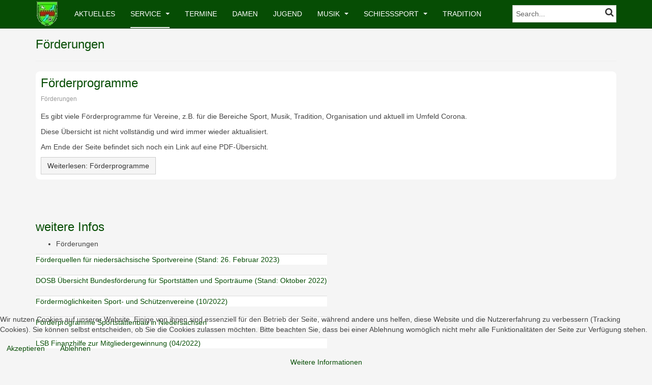

--- FILE ---
content_type: text/html; charset=utf-8
request_url: https://ksv-isenhagen-wittingen.de/index.php/service/foerderungen
body_size: 41661
content:

<!DOCTYPE html>
<html lang="de-de" dir="ltr"
	  class='com_content view-category layout-blog itemid-409 j31 mm-hover '>


<head>
<script type="text/javascript">  (function(){ function blockCookies(disableCookies, disableLocal, disableSession){ if(disableCookies == 1){ if(!document.__defineGetter__){ Object.defineProperty(document, 'cookie',{ get: function(){ return ''; }, set: function(){ return true;} }); }else{ var oldSetter = document.__lookupSetter__('cookie'); if(oldSetter) { Object.defineProperty(document, 'cookie', { get: function(){ return ''; }, set: function(v){ if(v.match(/reDimCookieHint\=/)) { oldSetter.call(document, v); } return true; } }); } } var cookies = document.cookie.split(';'); for (var i = 0; i < cookies.length; i++) { var cookie = cookies[i]; var pos = cookie.indexOf('='); var name = ''; if(pos > -1){ name = cookie.substr(0, pos); }else{ name = cookie; } if(name.match(/reDimCookieHint/)) { document.cookie = name + '=; expires=Thu, 01 Jan 1970 00:00:00 GMT'; } } } if(disableLocal == 1){ window.localStorage.clear(); window.localStorage.__proto__ = Object.create(window.Storage.prototype); window.localStorage.__proto__.setItem = function(){ return undefined; }; } if(disableSession == 1){ window.sessionStorage.clear(); window.sessionStorage.__proto__ = Object.create(window.Storage.prototype); window.sessionStorage.__proto__.setItem = function(){ return undefined; }; } } blockCookies(1,1,1); }()); </script>


	<base href="https://ksv-isenhagen-wittingen.de/index.php/service/foerderungen" />
	<meta http-equiv="content-type" content="text/html; charset=utf-8" />
	<meta name="description" content="KSV" />
	<meta name="generator" content="Joomla! - Open Source Content Management" />
	<title>Kreisschützenverband Isenhagen-Wittingen e.V. - Förderungen</title>
	<link href="/index.php/service/foerderungen?format=feed&amp;type=rss" rel="alternate" type="application/rss+xml" title="RSS 2.0" />
	<link href="/index.php/service/foerderungen?format=feed&amp;type=atom" rel="alternate" type="application/atom+xml" title="Atom 1.0" />
	<link href="/templates/purity_iii/favicon.ico" rel="shortcut icon" type="image/vnd.microsoft.icon" />
	<link href="/templates/purity_iii/local/css/themes/ksv/bootstrap.css" rel="stylesheet" type="text/css" />
	<link href="https://ksv-isenhagen-wittingen.de/plugins/editors/dropeditor/dropeditor.css" rel="stylesheet" type="text/css" />
	<link href="https://ksv-isenhagen-wittingen.de/plugins/editors/dropeditor/customstyles.css" rel="stylesheet" type="text/css" />
	<link href="https://ksv-isenhagen-wittingen.de/plugins/editors/dropeditor/titlestyles.css" rel="stylesheet" type="text/css" />
	<link href="/plugins/content/pdf_embed/assets/css/style.css" rel="stylesheet" type="text/css" />
	<link href="/plugins/system/jce/css/content.css?ffca478fd142a5847fc9e520ae5ed50d" rel="stylesheet" type="text/css" />
	<link href="/templates/system/css/system.css" rel="stylesheet" type="text/css" />
	<link href="/templates/purity_iii/local/css/themes/ksv/template.css" rel="stylesheet" type="text/css" />
	<link href="/templates/purity_iii/local/css/themes/ksv/megamenu.css" rel="stylesheet" type="text/css" />
	<link href="/templates/purity_iii/fonts/font-awesome/css/font-awesome.min.css" rel="stylesheet" type="text/css" />
	<link href="/components/com_dropfiles/assets/css/jaofoldertree.css" rel="stylesheet" type="text/css" />
	<link href="/components/com_dropfiles/assets/css/material-design-iconic-font.min.css" rel="stylesheet" type="text/css" />
	<link href="/plugins/dropfilesthemes/ksvtable/css/style.css" rel="stylesheet" type="text/css" />
	<link href="/plugins/dropfilesthemes/ksvtable/css/jquery.mediaTable.css" rel="stylesheet" type="text/css" />
	<link href="/components/com_dropfiles/assets/css/front.css" rel="stylesheet" type="text/css" />
	<link href="//maxcdn.bootstrapcdn.com/font-awesome/4.3.0/css/font-awesome.min.css" rel="stylesheet" type="text/css" />
	<link href="/media/mod_shacksearch/css/mod_shacksearch.css" rel="stylesheet" type="text/css" />
	<link href="/plugins/system/cookiehint/css/style.css?ffca478fd142a5847fc9e520ae5ed50d" rel="stylesheet" type="text/css" />
	<style type="text/css">
ol.ol-circles > li:before { background-color: #333333;}
ol.ol-boxes > li:before { background-color: #333333;}
ol.ol-circles > li:before { background-color: #333333;}
ol.ol-boxes > li:before { background-color: #333333;}
 .dropfiles-content-table td .downloadlink {background-color:#006dcc !important;color:#ffffff !important;}.dropfiles-single-file .dropfiles-file-link {
                    background-color: #ffffff  !important;
                } .activeMediaTable th, .activeMediaTable td {
                    display: table-cell;
                } .dropfiles-single-file .dropfiles-file-link a,.dropfiles-single-file
                    .dropfiles-file-link a .droptitle {
                     color: #064d04  !important;
                     text-decoration: none !important;
                     font-family: 'Helvetica Neue', Helvetica, Arial, sans-serif;
                } .dropfiles-single-file .dropfiles-file-link a:hover {
                     background:  none !important;
                } .dropfiles-content .fa {
                    color: #064d04  !important;
               } .dropfiles-single-file .dropfiles-file-link a:hover,.dropfiles-single-file
                 .dropfiles-file-link a .droptitle:hover{
                    color: #888888  !important;
                }#redim-cookiehint-bottom {position: fixed; z-index: 99999; left: 0px; right: 0px; bottom: 0px; top: auto !important;}
	</style>
	<script type="application/json" class="joomla-script-options new">{"csrf.token":"0b1a88a358b57edd64a68bd18ae8c271","system.paths":{"root":"","base":""},"joomla.jtext":{"COM_DROPFILES_DEFAULT_FRONT_COLUMNS":"Spalten","COM_DROPFILES_FIELD_FILE_BYTE":"b","COM_DROPFILES_FIELD_FILE_KILOBYTE":"kb","COM_DROPFILES_FIELD_FILE_MEGABYTE":"mb","COM_DROPFILES_FIELD_FILE_GIGABYTE":"gb","COM_DROPFILES_FIELD_FILE_TERRABYTE":"tb","COM_DROPFILES_FIELD_FILE_PETABYTE":"pb"},"system.keepalive":{"interval":840000,"uri":"\/index.php\/component\/ajax\/?format=json"}}</script>
	<script src="/media/jui/js/jquery.min.js?ffca478fd142a5847fc9e520ae5ed50d" type="text/javascript"></script>
	<script src="/media/jui/js/jquery-noconflict.js?ffca478fd142a5847fc9e520ae5ed50d" type="text/javascript"></script>
	<script src="/media/jui/js/jquery-migrate.min.js?ffca478fd142a5847fc9e520ae5ed50d" type="text/javascript"></script>
	<script src="/media/system/js/caption.js?ffca478fd142a5847fc9e520ae5ed50d" type="text/javascript"></script>
	<script src="/plugins/system/t3/base-bs3/bootstrap/js/bootstrap.js?ffca478fd142a5847fc9e520ae5ed50d" type="text/javascript"></script>
	<script src="/media/system/js/mootools-core.js?ffca478fd142a5847fc9e520ae5ed50d" type="text/javascript"></script>
	<script src="/media/system/js/core.js?ffca478fd142a5847fc9e520ae5ed50d" type="text/javascript"></script>
	<script src="/plugins/system/t3/base-bs3/js/jquery.tap.min.js" type="text/javascript"></script>
	<script src="/plugins/system/t3/base-bs3/js/script.js" type="text/javascript"></script>
	<script src="/plugins/system/t3/base-bs3/js/menu.js" type="text/javascript"></script>
	<script src="/templates/purity_iii/js/script.js" type="text/javascript"></script>
	<script src="/plugins/system/t3/base-bs3/js/nav-collapse.js" type="text/javascript"></script>
	<script src="/components/com_dropfiles/assets/js/frontend.js" type="text/javascript"></script>
	<script src="/plugins/dropfilesthemes/ksvtable/js/handlebars-v4.0.12.js" type="text/javascript"></script>
	<script src="/components/com_dropfiles/assets/js/jaofoldertree.js" type="text/javascript"></script>
	<script src="/plugins/dropfilesthemes/ksvtable/js/script.js" type="text/javascript"></script>
	<script src="/plugins/dropfilesthemes/ksvtable/js/jquery.mediaTable.js" type="text/javascript"></script>
	<script src="https://ksv-isenhagen-wittingen.de/components/com_dropfiles/assets/js/helper.js" type="text/javascript"></script>
	<script src="/media/mod_shacksearch/js/shacksearch.js" type="text/javascript"></script>
	<script src="/media/mod_shacksearch/js/gshacksearch/gshacksearch.nocache.js" type="text/javascript"></script>
	<!--[if lt IE 9]><script src="/media/system/js/polyfill.event.js?ffca478fd142a5847fc9e520ae5ed50d" type="text/javascript"></script><![endif]-->
	<script src="/media/system/js/keepalive.js?ffca478fd142a5847fc9e520ae5ed50d" type="text/javascript"></script>
	<script type="text/javascript">
jQuery(window).on('load',  function() {
				new JCaption('img.caption');
			});jQuery(function($){ initTooltips(); $("body").on("subform-row-add", initTooltips); function initTooltips (event, container) { container = container || document;$(container).find(".hasTooltip").tooltip({"html": true,"container": "body"});} });jQuery(document).ready(function(){ jQuery("body").append("<div id='dropfiles-loading-wrap'><div class='dropfiles-loading'></div></div><div id='dropfiles-loading-tree-wrap'><div class='dropfiles-loading-tree-bg'></div></div>")});dropfilesBaseUrl="https://ksv-isenhagen-wittingen.de/";dropfilesRootUrl="/";var ps_settings_122 = {"searchText":"Search...","nextLinkText":"Next","prevLinkText":"Prev","viewAllText":"View all results","resultText":"Found {0} results","readMoreText":"Read more...","baseUrl":"https:\/\/ksv-isenhagen-wittingen.de\/","ordering":"newest","use_grouping":false,"searchType":"all","pagesize":10,"numsearchstart":4,"use_images":true,"show_read_more":true,"areas":["eventsearch"],"link_read_more":"\/index.php\/component\/search\/"};shacksearches.push( 122);
	</script>

	
<!-- META FOR IOS & HANDHELD -->
	<meta name="viewport" content="width=device-width, initial-scale=1.0, maximum-scale=1.0, user-scalable=no"/>
	<style type="text/stylesheet">
		@-webkit-viewport   { width: device-width; }
		@-moz-viewport      { width: device-width; }
		@-ms-viewport       { width: device-width; }
		@-o-viewport        { width: device-width; }
		@viewport           { width: device-width; }
	</style>
	<script type="text/javascript">
		//<![CDATA[
		if (navigator.userAgent.match(/IEMobile\/10\.0/)) {
			var msViewportStyle = document.createElement("style");
			msViewportStyle.appendChild(
				document.createTextNode("@-ms-viewport{width:auto!important}")
			);
			document.getElementsByTagName("head")[0].appendChild(msViewportStyle);
		}
		//]]>
	</script>
<meta name="HandheldFriendly" content="true"/>
<meta name="apple-mobile-web-app-capable" content="YES"/>
<!-- //META FOR IOS & HANDHELD -->




<!-- Le HTML5 shim and media query for IE8 support -->
<!--[if lt IE 9]>
<script src="//html5shim.googlecode.com/svn/trunk/html5.js"></script>
<script type="text/javascript" src="/plugins/system/t3/base-bs3/js/respond.min.js"></script>
<![endif]-->

<!-- You can add Google Analytics here or use T3 Injection feature -->

<!--[if lt IE 9]>
<link rel="stylesheet" href="/templates/purity_iii/css/ie8.css" type="text/css" />
<![endif]-->
</head>

<body>

<div class="t3-wrapper"> <!-- Need this wrapper for off-canvas menu. Remove if you don't use of-canvas -->

  
<!-- MAIN NAVIGATION -->
<header id="t3-mainnav" class="wrap navbar navbar-default navbar-fixed-top t3-mainnav">

	<!-- OFF-CANVAS -->
		<!-- //OFF-CANVAS -->

	<div class="container">

		<!-- NAVBAR HEADER -->
		<div class="navbar-header">

			<!-- LOGO -->
			<div class="logo logo-image">
				<div class="logo-image">
					<a href="/" title="Kreisschützenverband Isenhagen-Wittingen e.V.">
													<img class="logo-img" src="/images/logos/Wappen KSV klein.png" alt="Kreisschützenverband Isenhagen-Wittingen e.V." />
						
												
						<span>Kreisschützenverband Isenhagen-Wittingen e.V.</span>
					</a>
				</div>
			</div>
			<!-- //LOGO -->

											<button type="button" class="navbar-toggle" data-toggle="collapse" data-target=".t3-navbar-collapse">
					<i class="fa fa-bars"></i>
				</button>
			
	    	    <!-- HEAD SEARCH -->
	    <div class="head-search">     
	      <div class="shacksearch searchfooter shacksearch_j3">
    <div id="shacksearch_122"></div>
</div>

	    </div>
	    <!-- //HEAD SEARCH -->
	    
		</div>
		<!-- //NAVBAR HEADER -->

		<!-- NAVBAR MAIN -->
				<nav class="t3-navbar-collapse navbar-collapse collapse"></nav>
		
		<nav class="t3-navbar navbar-collapse collapse">
			<div  class="t3-megamenu animate slide"  data-duration="400" data-responsive="true">
<ul itemscope itemtype="http://www.schema.org/SiteNavigationElement" class="nav navbar-nav level0">
<li itemprop='name'  data-id="120" data-level="1">
<a itemprop='url' class=""  href="/index.php"   data-target="#">Aktuelles </a>

</li>
<li itemprop='name' class="active dropdown mega" data-id="101" data-level="1">
<a itemprop='url' class=" dropdown-toggle"  href="/index.php/service"   data-target="#" data-toggle="dropdown">Service <em class="caret"></em></a>

<div class="nav-child dropdown-menu mega-dropdown-menu"  style="width: 400px"  data-width="400"><div class="mega-dropdown-inner">
<div class="row">
<div class="col-xs-6 mega-col-nav" data-width="6"><div class="mega-inner">
<ul itemscope itemtype="http://www.schema.org/SiteNavigationElement" class="mega-nav level1">
<li itemprop='name' class="current active" data-id="409" data-level="2">
<a itemprop='url' class=""  href="/index.php/service/foerderungen"   data-target="#">Förderungen </a>

</li>
<li itemprop='name' class="divider" data-id="408" data-level="2">
<span class=" separator"   data-target="#"> Trenner</span>

</li>
<li itemprop='name'  data-id="179" data-level="2">
<a itemprop='url' class=""  href="/index.php/service/dokumente-dropfiles"   data-target="#">Dokument-Suche </a>

</li>
<li itemprop='name'  data-id="210" data-level="2">
<a itemprop='url' class=""  href="/index.php/service/mitgliedsvereine"   data-target="#">Mitgliedsvereine </a>

</li>
<li itemprop='name' class="divider" data-id="221" data-level="2">
<span class=" separator"   data-target="#"> Trenner</span>

</li>
<li itemprop='name'  data-id="119" data-level="2">
<a itemprop='url' class=""  href="https://nssv-mv.de/" target="_blank"   data-target="#">Mitgliederverwaltung</a>

</li>
<li itemprop='name'  data-id="424" data-level="2">
<a itemprop='url' class=""  href="https://www.nssv.de/images/managed/Download/Datenschutzbelehrung_David21MV-Verein-04_2022.pdf" target="_blank"   data-target="#">Zugang zur Mitgliederverwaltung</a>

</li>
<li itemprop='name' class="divider" data-id="219" data-level="2">
<span class=" separator"   data-target="#"> Trenner</span>

</li>
<li itemprop='name'  data-id="212" data-level="2">
<a itemprop='url' class=""  href="https://www.dsb.de" target="_blank"   data-target="#">DSB</a>

</li>
<li itemprop='name'  data-id="213" data-level="2">
<a itemprop='url' class=""  href="https://www.nssv.de" target="_blank"   data-target="#">NSSV</a>

</li>
<li itemprop='name'  data-id="215" data-level="2">
<a itemprop='url' class=""  href="https://www.lsb-niedersachsen.de/" target="_blank"   data-target="#">LSB</a>

</li>
<li itemprop='name'  data-id="214" data-level="2">
<a itemprop='url' class=""  href="http://ksb-gifhorn.de" target="_blank"   data-target="#">KSB</a>

</li>
<li itemprop='name' class="divider" data-id="218" data-level="2">
<span class=" separator"   data-target="#"> Trenner</span>

</li>
<li itemprop='name'  data-id="217" data-level="2">
<a itemprop='url' class=""  href="/index.php/service/intern"   data-target="#">Intern </a>

</li>
</ul>
</div></div>
<div class="col-xs-6 mega-col-module" data-width="6" data-position="16"><div class="mega-inner">
<div class="t3-module module " id="Mod16"><div class="module-inner"><h3 class="module-title "><span>Intern</span></h3><div class="module-ct">	<form action="/index.php/service/foerderungen" method="post" id="login-form">
				<fieldset class="userdata">
			<div id="form-login-username" class="form-group">
									<div class="input-group">
						<span class="input-group-addon">
							<span class="fa fa-user tip" title="Benutzername"></span>
						</span>
						<input id="modlgn-username" type="text" name="username" class="input form-control" tabindex="0" size="18"
							   placeholder="Benutzername" aria-label="username" />
					</div>
							</div>
			<div id="form-login-password" class="form-group">
								<div class="input-group">
						<span class="input-group-addon">
							<span class="fa fa-lock tip" title="Passwort"></span>
						</span>
					<input id="modlgn-passwd" type="password" name="password" class="input form-control" tabindex="0"
						   size="18" placeholder="Passwort" aria-label="password" />
				</div>
						</div>
					
							<div id="form-login-remember" class="form-group">
					<input id="modlgn-remember" type="checkbox"
							name="remember" class="input"
							value="yes" aria-label="remember"/> Angemeldet bleiben				</div>
						<div class="control-group">
				<input type="submit" name="Submit" class="btn btn-primary" value="Anmelden"/>
			</div>

						<ul class="unstyled">
								<li>
					<a href="/index.php/benutzerprofil?view=remind">
						Benutzername vergessen?</a>
				</li>
				<li>
					<a href="/index.php/benutzerprofil?view=reset">Passwort vergessen?</a>
				</li>
			</ul>

			<input type="hidden" name="option" value="com_users"/>
			<input type="hidden" name="task" value="user.login"/>
			<input type="hidden" name="return" value="aHR0cHM6Ly9rc3YtaXNlbmhhZ2VuLXdpdHRpbmdlbi5kZS9pbmRleC5waHAvc2VydmljZS9mb2VyZGVydW5nZW4="/>
			<input type="hidden" name="0b1a88a358b57edd64a68bd18ae8c271" value="1" />		</fieldset>
			</form>
</div></div></div>
</div></div>
</div>
</div></div>
</li>
<li itemprop='name'  data-id="102" data-level="1">
<a itemprop='url' class=""  href="/index.php/terminev2"   data-target="#">Termine </a>

</li>
<li itemprop='name'  data-id="104" data-level="1">
<a itemprop='url' class=""  href="/index.php/damen"   data-target="#">Damen </a>

</li>
<li itemprop='name'  data-id="105" data-level="1">
<a itemprop='url' class=""  href="/index.php/jugend"   data-target="#">Jugend </a>

</li>
<li itemprop='name' class="dropdown mega" data-id="106" data-level="1">
<a itemprop='url' class=" dropdown-toggle"  href="/index.php/musik"   data-target="#" data-toggle="dropdown">Musik <em class="caret"></em></a>

<div class="nav-child dropdown-menu mega-dropdown-menu"  ><div class="mega-dropdown-inner">
<div class="row">
<div class="col-xs-12 mega-col-nav" data-width="12"><div class="mega-inner">
<ul itemscope itemtype="http://www.schema.org/SiteNavigationElement" class="mega-nav level1">
<li itemprop='name'  data-id="256" data-level="2">
<a itemprop='url' class=""  href="http://nssv.de/musikwesen/" target="_blank"   data-target="#">NSSV - Fachgruppe Musik</a>

</li>
</ul>
</div></div>
</div>
</div></div>
</li>
<li itemprop='name' class="dropdown mega mega-align-left" data-id="107" data-level="1" data-alignsub="left">
<a itemprop='url' class=" dropdown-toggle"  href="/index.php/schiesssport"   data-target="#" data-toggle="dropdown">Schießsport <em class="caret"></em></a>

<div class="nav-child dropdown-menu mega-dropdown-menu"  style="width: 400px"  data-width="400"><div class="mega-dropdown-inner">
<div class="row">
<div class="col-xs-12 mega-col-nav" data-width="12"><div class="mega-inner">
<ul itemscope itemtype="http://www.schema.org/SiteNavigationElement" class="mega-nav level1">
<li itemprop='name'  data-id="111" data-level="2">
<a itemprop='url' class=""  href="/index.php/schiesssport/meisterschaften"   data-target="#">Meisterschaften </a>

</li>
<li itemprop='name'  data-id="113" data-level="2">
<a itemprop='url' class=""  href="/index.php/schiesssport/rwk"   data-target="#">Rundenwettkampf (RWK) </a>

</li>
<li itemprop='name'  data-id="112" data-level="2">
<a itemprop='url' class=""  href="/index.php/schiesssport/ausbildung"   data-target="#">Ausbildung </a>

</li>
<li itemprop='name' class="divider" data-id="220" data-level="2">
<span class=" separator"   data-target="#"> Trenner</span>

</li>
<li itemprop='name'  data-id="103" data-level="2">
<a itemprop='url' class=""  href="http://inklusionleben.org/" target="_blank"   data-target="#">Inklusion</a>

</li>
<li itemprop='name' class="divider" data-id="444" data-level="2">
<span class=" separator"   data-target="#"> Trenner</span>

</li>
<li itemprop='name'  data-id="445" data-level="2">
<a itemprop='url' class=""  href="https://dsb.de/fileadmin/dsb/sportordnung/" target="_blank"   data-target="#">Sportordnung online</a>

</li>
</ul>
</div></div>
</div>
</div></div>
</li>
<li itemprop='name'  data-id="108" data-level="1">
<a itemprop='url' class=""  href="/index.php/tradition"   data-target="#">Tradition </a>

</li>
</ul>
</div>

		</nav>
    <!-- //NAVBAR MAIN -->

	</div>
</header>
<!-- //MAIN NAVIGATION -->






  


  

<div id="t3-mainbody" class="container t3-mainbody">
	<div class="row">

		<!-- MAIN CONTENT -->
		<div id="t3-content" class="t3-content col-xs-12">
						<div id="system-message-container">
	</div>

						<div class="com-content-category-blog blog" itemscope itemtype="https://schema.org/Blog">
		<div class="page-header clearfix">
		<h1 class="page-title"> Förderungen </h1>
	</div>
		
		
		
	
	
			<div class="items-leading clearfix">
				<div class="leading leading-0" itemprop="blogPost" itemscope itemtype="https://schema.org/BlogPosting">
			

	<!-- Article -->
	<article>
  
    			
<header class="article-header clearfix">
	<h2 class="article-title" itemprop="headline">
					<a href="/index.php/service/foerderungen/93-foerderungen" itemprop="url" title="Förderprogramme">
				Förderprogramme</a>
			</h2>

			</header>
    	
    
    <!-- Aside -->
        <aside class="article-aside clearfix">
      
            	<dl class="article-info  muted">

		
			<dt class="article-info-term">
											</dt>

			
			
										<dd class="category-name hasTooltip" title="Kategorie: ">
				<i class="fa fa-folder-open"></i>
									<span itemprop="genre">Förderungen</span>
							</dd>			
					
					
			
						</dl>
          </aside>  
        <!-- //Aside -->

		<section class="article-intro clearfix">
      			
			
			<p>Es gibt viele Förderprogramme für Vereine, z.B. für die Bereiche Sport, Musik, Tradition, Organisation und aktuell im Umfeld Corona.</p>

<p>Diese Übersicht ist nicht vollständig und wird immer wieder aktualisiert.</p>

<p>Am Ende der Seite befindet sich noch ein Link auf eine PDF-Übersicht.</p>

		</section>

    <!-- footer -->
        <!-- //footer -->


		
      
<section class="readmore">
			<a class="btn btn-default" href="/index.php/service/foerderungen/93-foerderungen" itemprop="url" aria-label="Weiterlesen: ">
		<span>
			<span class="icon-chevron-right" aria-hidden="true"></span> 
			Weiterlesen:  Förderprogramme		</span>
		</a>
	</section>
      
		
	</article>
	<!-- //Article -->


 
		</div>
					</div><!-- end items-leading -->
	
	
		
		
		
	</div>
		</div>
		<!-- //MAIN CONTENT -->

	</div>
</div> 



  
	<!-- SPOTLIGHT 2 -->
	<div class="wrap t3-sl t3-sl-2">
    <div class="container">
  			<!-- SPOTLIGHT -->
	<div class="t3-spotlight t3-spotlight-2  row">
					<div class=" col-lg-12 col-md-12 col-sm-12 col-xs-12">
								<div class="t3-module module " id="Mod144"><div class="module-inner"><div class="module-ct"><div class="newsflash">
			

	

	<h2 class="drop_h2">weitere Infos</h2>

<p>    <script type="text/x-handlebars-template" id="dropfiles-template-table-categories">
                    <div class="categories-head ">
                {{#with category}}
                <h2 style="display: none">{{title}}</h2>
                {{/with}}
            </div>
            {{#with category}}
            {{#if parent_id}}
            <a style="display: none" class="catlink  dropfilescategory backcategory" href="#" data-idcat="{{parent_id}}">
                <i class="zmdi zmdi-chevron-left"></i>Zurück            </a>
            {{/if}}
            {{/with}}
        
        {{#each categories}}
        <a class="dropfilescategory catlink" href="#" data-idcat="{{id}}"><span>{{title}}</span>

        </a>
        {{/each}}
    </script>

    <script type="text/x-handlebars-template" id="dropfiles-template-table">
        {{#each groups}}
            {{#unless keyEmpty}}
            <tr class="ksv-gruppe-header template">
                <td>{{name}}</td>
            </tr>
            {{/unless}}

            {{#if subgroups}}
                {{#each subgroups}}
                        {{#if ../keyEmpty}}
                        <tr class="ksv-gruppe">
                        {{else}}
                        <tr class="ksv-gruppe-idented">
                        {{/if}}

                        {{#each files}}
                        <td>
                            <div class="dropfiles-file dropfiles-single-file" data-file="{{id}}" >
                                <div class="dropfiles-file-link dropfiles_downloadlink {{ext}}" >
                                    <a class="noLightbox"
                                    href="/{{link}}"
                                    data-id="{{id}}"
                                    target="_blank"
                                    title="{{description}}">
                                    <span class="droptitle">{{title}}</span>
                                    </a>
                                    {{#if viewerlink}}
                                    <a data-id="{{id}}" data-catid="{{catid}}" data-file-type="{{ext}}"
                                    class="noLightbox dropfileslightbox"
                                    href='{{viewerlink}}'>
                                        <i class="fa fa-external-link" aria-hidden="true"></i>
                                    {{/if}}
                                </div>
                            </div>
                        </td>
                        {{/each}}
                    </tr>
                {{/each}}
            {{/if}}
        {{/each}}

    </script>

    <div class="dropfiles-content dropfiles-content-table dropfiles-content-multi dropfiles-files
        colstyle"
         data-category="88" data-current="88">
        <input type="hidden" id="current_category" value="88"/>
        <input type="hidden" id="current_category_slug" value="foerderungen"/>
                    <ul class="breadcrumbs dropfiles-breadcrumbs-table">
                <li class="active">
                    Förderungen                </li>
                            </ul>
                <div class="dropfiles-container">
                        <div class="dropfiles-container-table ">
                <div class="dropfiles-categories">
                    <div class="categories-head ">
                        <h2 style="display: none">Förderungen</h2>
                    </div>

                                    </div>
                <table class="mediaTable">
                    <tbody data-ksv-gruppen="1" data-ksv-files="5">

                                            
                                                                                    <tr class="ksv-gruppe">
                                                                                                <td>
                                            <div class="dropfiles-file dropfiles-single-file" data-file="332">
                                                <div class="dropfiles-file-link dropfiles_downloadlink pdf">
                                                    <a class="noLightbox"
                                                    href="https://ksv-isenhagen-wittingen.de/index.php/files/88/Foerderungen/332/Foerderquellen-fuer-niedersaechsische-Sportvereine-(Stand:-26.-Februar-2023).pdf"
                                                    target="_blank"
                                                    data-id="332"
                                                    title="">
                                                        <span class="droptitle">Förderquellen für niedersächsische Sportvereine (Stand: 26. Februar 2023)</span>
                                                    </a>
                                                                                                    </div>
                                            </div>
                                            <br>
                                   </td>
                                                                </tr>
                                                                                    <tr class="ksv-gruppe">
                                                                                                <td>
                                            <div class="dropfiles-file dropfiles-single-file" data-file="280">
                                                <div class="dropfiles-file-link dropfiles_downloadlink pdf">
                                                    <a class="noLightbox"
                                                    href="https://ksv-isenhagen-wittingen.de/index.php/files/88/Foerderungen/280/DOSB-Uebersicht-Bundesfoerderung-fuer-Sportstaetten-und-Sportraeume-(Stand:-Oktober-2022).pdf"
                                                    target="_blank"
                                                    data-id="280"
                                                    title="">
                                                        <span class="droptitle">DOSB Übersicht Bundesförderung für Sportstätten und Sporträume (Stand: Oktober 2022)</span>
                                                    </a>
                                                                                                    </div>
                                            </div>
                                            <br>
                                   </td>
                                                                </tr>
                                                                                    <tr class="ksv-gruppe">
                                                                                                <td>
                                            <div class="dropfiles-file dropfiles-single-file" data-file="270">
                                                <div class="dropfiles-file-link dropfiles_downloadlink pdf">
                                                    <a class="noLightbox"
                                                    href="https://ksv-isenhagen-wittingen.de/index.php/files/88/Foerderungen/270/Foerdermoeglichkeiten-Sport--und-Schuetzenvereine-(10/2022).pdf"
                                                    target="_blank"
                                                    data-id="270"
                                                    title="">
                                                        <span class="droptitle">Fördermöglichkeiten Sport- und Schützenvereine (10/2022)</span>
                                                    </a>
                                                                                                    </div>
                                            </div>
                                            <br>
                                   </td>
                                                                </tr>
                                                                                    <tr class="ksv-gruppe">
                                                                                                <td>
                                            <div class="dropfiles-file dropfiles-single-file" data-file="223">
                                                <div class="dropfiles-file-link dropfiles_downloadlink pdf">
                                                    <a class="noLightbox"
                                                    href="https://ksv-isenhagen-wittingen.de/index.php/files/88/Foerderungen/223/Foerderprogramme-Sportstaettenbau-in-Niedersachsen.pdf"
                                                    target="_blank"
                                                    data-id="223"
                                                    title="">
                                                        <span class="droptitle">Förderprogramme Sportstättenbau in Niedersachsen</span>
                                                    </a>
                                                                                                    </div>
                                            </div>
                                            <br>
                                   </td>
                                                                </tr>
                                                                                    <tr class="ksv-gruppe">
                                                                                                <td>
                                            <div class="dropfiles-file dropfiles-single-file" data-file="243">
                                                <div class="dropfiles-file-link dropfiles_downloadlink pdf">
                                                    <a class="noLightbox"
                                                    href="https://ksv-isenhagen-wittingen.de/index.php/files/88/Foerderungen/243/LSB-Finanzhilfe-zur-Mitgliedergewinnung-(04/2022).pdf"
                                                    target="_blank"
                                                    data-id="243"
                                                    title="">
                                                        <span class="droptitle">LSB Finanzhilfe zur Mitgliedergewinnung (04/2022)</span>
                                                    </a>
                                                                                                    </div>
                                            </div>
                                            <br>
                                   </td>
                                                                </tr>
                                                                </tbody>
                </table>
            </div>
        </div>
    </div>
</p>

<p>&nbsp;</p>

<h2 class="drop_h2">Ansprechpartner</h2>

<p><div class="panel panel-default">
  <div class="panel-heading"><span class="plginlcon-value">Kreisvorsitzender</span></div>
  <table class="table" width="150px">
    <tbody>
      <tr>
        <td width="100px"><span class="plginlcon-value"></span></td>
        <td width="200px">
          <span class="contact-line">
             <span style="font-weight: bold;"><span class="plginlcon-value">Christian Hawellek</span></span>
          </span>
          <span class="contact-line"><span class="plginlcon-value">Hindenburgstraße 8a</span></span>
          <span class="contact-line"><span class="plginlcon-value">29386</span> <span class="plginlcon-value">Hankensbüttel</span></span>
        </td>
        <td>
          <span class="contact-line">
             <span class="glyphicon glyphicon-earphone" aria-hidden="true"><span class="plginlcon-value">05832 - 9702711</span></span>
          </span>
          <span class="contact-line">
             <span class="glyphicon glyphicon-phone" aria-hidden="true"><span class="plginlcon-value">0151 - 50411130</span></span>
          </span>
          <span class="contact-line">
             <span class="glyphicon glyphicon-envelope" aria-hidden="true"><span class="plginlcon-value"><span id="cloak07243a318029ca37b3333189f1d00df5">Diese E-Mail-Adresse ist vor Spambots geschützt! Zur Anzeige muss JavaScript eingeschaltet sein!</span><script type='text/javascript'>
				document.getElementById('cloak07243a318029ca37b3333189f1d00df5').innerHTML = '';
				var prefix = '&#109;a' + 'i&#108;' + '&#116;o';
				var path = 'hr' + 'ef' + '=';
				var addy07243a318029ca37b3333189f1d00df5 = 'chr&#105;st&#105;&#97;n.h&#97;w&#101;ll&#101;k' + '&#64;';
				addy07243a318029ca37b3333189f1d00df5 = addy07243a318029ca37b3333189f1d00df5 + 'ksv&#105;w' + '&#46;' + 'd&#101;';
				var addy_text07243a318029ca37b3333189f1d00df5 = 'chr&#105;st&#105;&#97;n.h&#97;w&#101;ll&#101;k' + '&#64;' + 'ksv&#105;w' + '&#46;' + 'd&#101;';document.getElementById('cloak07243a318029ca37b3333189f1d00df5').innerHTML += '<a ' + path + '\'' + prefix + ':' + addy07243a318029ca37b3333189f1d00df5 + '\'>'+addy_text07243a318029ca37b3333189f1d00df5+'<\/a>';
		</script></span></span>
             <a href='https://www.ksv-isenhagen-wittingen.de/index.php?option=com_contact&view=contact&id=22'>
               <span class="glyphicon glyphicon-share-alt" aria-hidden="true"> </span>
            </a>
          </span>
        </td>
      </tr>
    </tbody>
  </table>
</div>
</p>

<p>&nbsp;</p>


	</div>
</div></div></div>
							</div>
			</div>
<!-- SPOTLIGHT -->
    </div>
	</div>
	<!-- //SPOTLIGHT 2 -->


  
<!-- NAV HELPER -->
<nav class="wrap t3-navhelper ">
	<div class="container">
		<ul class="nav nav-pills nav-stacked menu footermenu">
<li class="item-109"><a href="/index.php/wir-ueber-uns" class="">Wir über uns</a></li><li class="item-165"><a href="/index.php/impressum" class="">Impressum</a></li><li class="item-166"><a href="/index.php/datenschutz" class="">Datenschutzerklärung</a></li></ul>

	</div>
</nav>
<!-- //NAV HELPER -->

  
<!-- BACK TOP TOP BUTTON -->
<div id="back-to-top" data-spy="affix" data-offset-top="300" class="back-to-top hidden-xs hidden-sm affix-top">
  <button class="btn btn-primary" title="Back to Top"><i class="fa fa-caret-up"></i></button>
</div>
<script type="text/javascript">
(function($) {
	// Back to top
	$('#back-to-top').on('click', function(){
		$("html, body").animate({scrollTop: 0}, 500);
		return false;
	});
    $(window).load(function(){
        // hide button to top if the document height not greater than window height*2;using window load for more accurate calculate.    
        if ((parseInt($(window).height())*2)>(parseInt($(document).height()))) {
            $('#back-to-top').hide();
        } 
    });
})(jQuery);
</script>
<!-- BACK TO TOP BUTTON -->

<!-- FOOTER -->
<footer id="t3-footer" class="wrap t3-footer">

	
	<section class="t3-copyright">
		<div class="container">
			<div class="row">
				<div class="col-md-12 copyright ">
					
          <small>
            <a href="http://twitter.github.io/bootstrap/" title="Bootstrap by Twitter" target="_blank">Bootstrap</a> is a front-end framework of Twitter, Inc. Code licensed under <a href="https://github.com/twbs/bootstrap/blob/master/LICENSE" title="MIT License" target="_blank">MIT License.</a>
          </small>
          <small>
            <a href="http://fortawesome.github.io/Font-Awesome/" target="_blank">Font Awesome</a> font licensed under <a href="http://scripts.sil.org/OFL">SIL OFL 1.1</a>.
          </small>
				</div>
							</div>
		</div>
	</section>

</footer>
<!-- //FOOTER -->

</div>

<noscript><strong>JavaScript is currently disabled.</strong>Please enable it for a better experience of <a href="http://2glux.com/projects/jumi">Jumi</a>.</noscript>
<div id="redim-cookiehint-bottom">   <div id="redim-cookiehint">     <div class="cookiecontent">   <p>Wir nutzen Cookies auf unserer Website. Einige von ihnen sind essenziell für den Betrieb der Seite, während andere uns helfen, diese Website und die Nutzererfahrung zu verbessern (Tracking Cookies). Sie können selbst entscheiden, ob Sie die Cookies zulassen möchten. Bitte beachten Sie, dass bei einer Ablehnung womöglich nicht mehr alle Funktionalitäten der Seite zur Verfügung stehen.</p>    </div>     <div class="cookiebuttons">        <a id="cookiehintsubmit" onclick="return cookiehintsubmit(this);" href="https://ksv-isenhagen-wittingen.de/index.php/service/foerderungen?rCH=2"         class="btn">Akzeptieren</a>           <a id="cookiehintsubmitno" onclick="return cookiehintsubmitno(this);" href="https://ksv-isenhagen-wittingen.de/index.php/service/foerderungen?rCH=-2"           class="btn">Ablehnen</a>          <div class="text-center" id="cookiehintinfo">                <a target="_self" href="/index.php/datenschutz">Weitere Informationen</a>                      </div>      </div>     <div class="clr"></div>   </div> </div>  <script type="text/javascript">        document.addEventListener("DOMContentLoaded", function(event) {         if (!navigator.cookieEnabled){           document.getElementById('redim-cookiehint-bottom').remove();         }       });        function cookiehintfadeOut(el) {         el.style.opacity = 1;         (function fade() {           if ((el.style.opacity -= .1) < 0) {             el.style.display = "none";           } else {             requestAnimationFrame(fade);           }         })();       }         function cookiehintsubmit(obj) {         document.cookie = 'reDimCookieHint=1; expires=Sun, 24 Jan 2027 23:59:59 GMT;57; path=/';         cookiehintfadeOut(document.getElementById('redim-cookiehint-bottom'));         return true;       }        function cookiehintsubmitno(obj) {         document.cookie = 'reDimCookieHint=-1; expires=0; path=/';         cookiehintfadeOut(document.getElementById('redim-cookiehint-bottom'));         return true;       }  </script>  
</body>

</html>